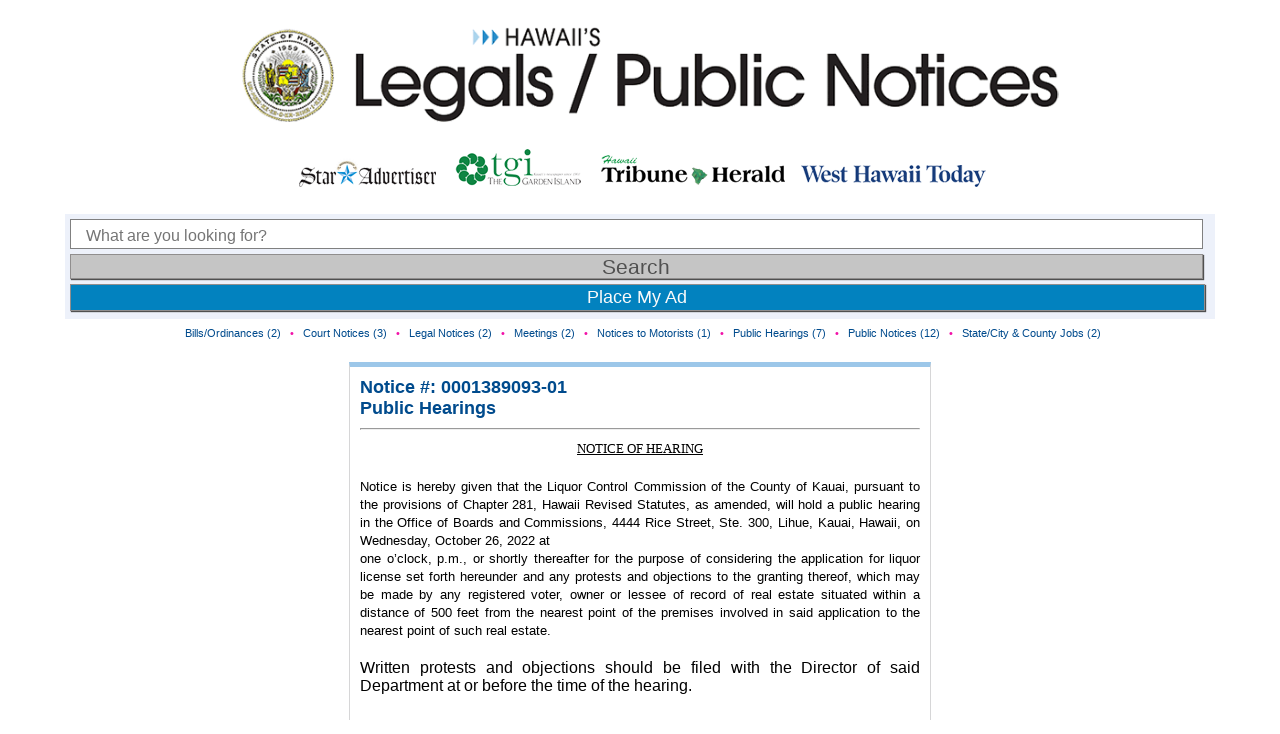

--- FILE ---
content_type: text/html; charset=UTF-8
request_url: https://statelegals.staradvertiser.com/2022/10/05/0001389093-01/
body_size: 8396
content:

<!doctype html>
<html>
<head>
	
	<meta charset="UTF-8" />
	<meta name="viewport" content="width=device-width" />
	<link rel="stylesheet" type="text/css" href="https://statelegals.staradvertiser.com/wp-content/themes/statelegals/style.css?v=1768988818" />
	<title>Hawaii&#039;s State Legals &amp; Public Notices | 0001389093-01 | Hawaii&#039;s State Legals &amp; Public Notices</title>
	
	<!-- Google Tag Manager -->
	<script>(function(w,d,s,l,i){w[l]=w[l]||[];w[l].push({'gtm.start':
	new Date().getTime(),event:'gtm.js'});var f=d.getElementsByTagName(s)[0],
	j=d.createElement(s),dl=l!='dataLayer'?'&l='+l:'';j.async=true;j.src=
	'https://www.googletagmanager.com/gtm.js?id='+i+dl;f.parentNode.insertBefore(j,f);
	})(window,document,'script','dataLayer','GTM-5LX7Q9K');</script>
	<!-- End Google Tag Manager -->
			
	<meta name='robots' content='index, follow, max-image-preview:large, max-snippet:-1, max-video-preview:-1' />

	<!-- This site is optimized with the Yoast SEO plugin v26.5 - https://yoast.com/wordpress/plugins/seo/ -->
	<link rel="canonical" href="https://statelegals.staradvertiser.com/2022/10/05/0001389093-01/" />
	<meta property="og:locale" content="en_US" />
	<meta property="og:type" content="article" />
	<meta property="og:title" content="0001389093-01 | Hawaii&#039;s State Legals &amp; Public Notices" />
	<meta property="og:description" content="NOTICE OF HEARING Notice is hereby given that the Liquor Control Commission of the County of Kauai, pursuant to the provisions of Chapter 281, Hawaii Revised Statutes, as amended, will hold a public hearing in the Office of Boards and Commissions, 4444 Rice Street, Ste. 300, Lihue, Kauai, Hawaii, on Wednesday, October 26, 2022 at [&hellip;]" />
	<meta property="og:url" content="https://statelegals.staradvertiser.com/2022/10/05/0001389093-01/" />
	<meta property="og:site_name" content="Hawaii&#039;s State Legals &amp; Public Notices" />
	<meta property="article:published_time" content="2022-10-05T10:00:00+00:00" />
	<meta property="article:modified_time" content="2022-10-12T04:10:01+00:00" />
	<meta name="twitter:card" content="summary_large_image" />
	<meta name="twitter:label1" content="Est. reading time" />
	<meta name="twitter:data1" content="1 minute" />
	<script type="application/ld+json" class="yoast-schema-graph">{"@context":"https://schema.org","@graph":[{"@type":"WebPage","@id":"https://statelegals.staradvertiser.com/2022/10/05/0001389093-01/","url":"https://statelegals.staradvertiser.com/2022/10/05/0001389093-01/","name":"0001389093-01 | Hawaii&#039;s State Legals &amp; Public Notices","isPartOf":{"@id":"https://statelegals.staradvertiser.com/#website"},"datePublished":"2022-10-05T10:00:00+00:00","dateModified":"2022-10-12T04:10:01+00:00","author":{"@id":""},"breadcrumb":{"@id":"https://statelegals.staradvertiser.com/2022/10/05/0001389093-01/#breadcrumb"},"inLanguage":"en-US","potentialAction":[{"@type":"ReadAction","target":["https://statelegals.staradvertiser.com/2022/10/05/0001389093-01/"]}]},{"@type":"BreadcrumbList","@id":"https://statelegals.staradvertiser.com/2022/10/05/0001389093-01/#breadcrumb","itemListElement":[{"@type":"ListItem","position":1,"name":"Home","item":"https://statelegals.staradvertiser.com/"},{"@type":"ListItem","position":2,"name":"0001389093-01"}]},{"@type":"WebSite","@id":"https://statelegals.staradvertiser.com/#website","url":"https://statelegals.staradvertiser.com/","name":"Hawaii&#039;s State Legals &amp; Public Notices","description":"Browse Hawaii&#039;s State Legal Notices, powered by the Honolulu Star-Advertiser.","potentialAction":[{"@type":"SearchAction","target":{"@type":"EntryPoint","urlTemplate":"https://statelegals.staradvertiser.com/?s={search_term_string}"},"query-input":{"@type":"PropertyValueSpecification","valueRequired":true,"valueName":"search_term_string"}}],"inLanguage":"en-US"}]}</script>
	<!-- / Yoast SEO plugin. -->


<link rel="alternate" title="oEmbed (JSON)" type="application/json+oembed" href="https://statelegals.staradvertiser.com/wp-json/oembed/1.0/embed?url=https%3A%2F%2Fstatelegals.staradvertiser.com%2F2022%2F10%2F05%2F0001389093-01%2F" />
<link rel="alternate" title="oEmbed (XML)" type="text/xml+oembed" href="https://statelegals.staradvertiser.com/wp-json/oembed/1.0/embed?url=https%3A%2F%2Fstatelegals.staradvertiser.com%2F2022%2F10%2F05%2F0001389093-01%2F&#038;format=xml" />
<style id='wp-img-auto-sizes-contain-inline-css' type='text/css'>
img:is([sizes=auto i],[sizes^="auto," i]){contain-intrinsic-size:3000px 1500px}
/*# sourceURL=wp-img-auto-sizes-contain-inline-css */
</style>
<style id='wp-emoji-styles-inline-css' type='text/css'>

	img.wp-smiley, img.emoji {
		display: inline !important;
		border: none !important;
		box-shadow: none !important;
		height: 1em !important;
		width: 1em !important;
		margin: 0 0.07em !important;
		vertical-align: -0.1em !important;
		background: none !important;
		padding: 0 !important;
	}
/*# sourceURL=wp-emoji-styles-inline-css */
</style>
<style id='wp-block-library-inline-css' type='text/css'>
:root{--wp-block-synced-color:#7a00df;--wp-block-synced-color--rgb:122,0,223;--wp-bound-block-color:var(--wp-block-synced-color);--wp-editor-canvas-background:#ddd;--wp-admin-theme-color:#007cba;--wp-admin-theme-color--rgb:0,124,186;--wp-admin-theme-color-darker-10:#006ba1;--wp-admin-theme-color-darker-10--rgb:0,107,160.5;--wp-admin-theme-color-darker-20:#005a87;--wp-admin-theme-color-darker-20--rgb:0,90,135;--wp-admin-border-width-focus:2px}@media (min-resolution:192dpi){:root{--wp-admin-border-width-focus:1.5px}}.wp-element-button{cursor:pointer}:root .has-very-light-gray-background-color{background-color:#eee}:root .has-very-dark-gray-background-color{background-color:#313131}:root .has-very-light-gray-color{color:#eee}:root .has-very-dark-gray-color{color:#313131}:root .has-vivid-green-cyan-to-vivid-cyan-blue-gradient-background{background:linear-gradient(135deg,#00d084,#0693e3)}:root .has-purple-crush-gradient-background{background:linear-gradient(135deg,#34e2e4,#4721fb 50%,#ab1dfe)}:root .has-hazy-dawn-gradient-background{background:linear-gradient(135deg,#faaca8,#dad0ec)}:root .has-subdued-olive-gradient-background{background:linear-gradient(135deg,#fafae1,#67a671)}:root .has-atomic-cream-gradient-background{background:linear-gradient(135deg,#fdd79a,#004a59)}:root .has-nightshade-gradient-background{background:linear-gradient(135deg,#330968,#31cdcf)}:root .has-midnight-gradient-background{background:linear-gradient(135deg,#020381,#2874fc)}:root{--wp--preset--font-size--normal:16px;--wp--preset--font-size--huge:42px}.has-regular-font-size{font-size:1em}.has-larger-font-size{font-size:2.625em}.has-normal-font-size{font-size:var(--wp--preset--font-size--normal)}.has-huge-font-size{font-size:var(--wp--preset--font-size--huge)}.has-text-align-center{text-align:center}.has-text-align-left{text-align:left}.has-text-align-right{text-align:right}.has-fit-text{white-space:nowrap!important}#end-resizable-editor-section{display:none}.aligncenter{clear:both}.items-justified-left{justify-content:flex-start}.items-justified-center{justify-content:center}.items-justified-right{justify-content:flex-end}.items-justified-space-between{justify-content:space-between}.screen-reader-text{border:0;clip-path:inset(50%);height:1px;margin:-1px;overflow:hidden;padding:0;position:absolute;width:1px;word-wrap:normal!important}.screen-reader-text:focus{background-color:#ddd;clip-path:none;color:#444;display:block;font-size:1em;height:auto;left:5px;line-height:normal;padding:15px 23px 14px;text-decoration:none;top:5px;width:auto;z-index:100000}html :where(.has-border-color){border-style:solid}html :where([style*=border-top-color]){border-top-style:solid}html :where([style*=border-right-color]){border-right-style:solid}html :where([style*=border-bottom-color]){border-bottom-style:solid}html :where([style*=border-left-color]){border-left-style:solid}html :where([style*=border-width]){border-style:solid}html :where([style*=border-top-width]){border-top-style:solid}html :where([style*=border-right-width]){border-right-style:solid}html :where([style*=border-bottom-width]){border-bottom-style:solid}html :where([style*=border-left-width]){border-left-style:solid}html :where(img[class*=wp-image-]){height:auto;max-width:100%}:where(figure){margin:0 0 1em}html :where(.is-position-sticky){--wp-admin--admin-bar--position-offset:var(--wp-admin--admin-bar--height,0px)}@media screen and (max-width:600px){html :where(.is-position-sticky){--wp-admin--admin-bar--position-offset:0px}}

/*# sourceURL=wp-block-library-inline-css */
</style><style id='global-styles-inline-css' type='text/css'>
:root{--wp--preset--aspect-ratio--square: 1;--wp--preset--aspect-ratio--4-3: 4/3;--wp--preset--aspect-ratio--3-4: 3/4;--wp--preset--aspect-ratio--3-2: 3/2;--wp--preset--aspect-ratio--2-3: 2/3;--wp--preset--aspect-ratio--16-9: 16/9;--wp--preset--aspect-ratio--9-16: 9/16;--wp--preset--color--black: #000000;--wp--preset--color--cyan-bluish-gray: #abb8c3;--wp--preset--color--white: #ffffff;--wp--preset--color--pale-pink: #f78da7;--wp--preset--color--vivid-red: #cf2e2e;--wp--preset--color--luminous-vivid-orange: #ff6900;--wp--preset--color--luminous-vivid-amber: #fcb900;--wp--preset--color--light-green-cyan: #7bdcb5;--wp--preset--color--vivid-green-cyan: #00d084;--wp--preset--color--pale-cyan-blue: #8ed1fc;--wp--preset--color--vivid-cyan-blue: #0693e3;--wp--preset--color--vivid-purple: #9b51e0;--wp--preset--gradient--vivid-cyan-blue-to-vivid-purple: linear-gradient(135deg,rgb(6,147,227) 0%,rgb(155,81,224) 100%);--wp--preset--gradient--light-green-cyan-to-vivid-green-cyan: linear-gradient(135deg,rgb(122,220,180) 0%,rgb(0,208,130) 100%);--wp--preset--gradient--luminous-vivid-amber-to-luminous-vivid-orange: linear-gradient(135deg,rgb(252,185,0) 0%,rgb(255,105,0) 100%);--wp--preset--gradient--luminous-vivid-orange-to-vivid-red: linear-gradient(135deg,rgb(255,105,0) 0%,rgb(207,46,46) 100%);--wp--preset--gradient--very-light-gray-to-cyan-bluish-gray: linear-gradient(135deg,rgb(238,238,238) 0%,rgb(169,184,195) 100%);--wp--preset--gradient--cool-to-warm-spectrum: linear-gradient(135deg,rgb(74,234,220) 0%,rgb(151,120,209) 20%,rgb(207,42,186) 40%,rgb(238,44,130) 60%,rgb(251,105,98) 80%,rgb(254,248,76) 100%);--wp--preset--gradient--blush-light-purple: linear-gradient(135deg,rgb(255,206,236) 0%,rgb(152,150,240) 100%);--wp--preset--gradient--blush-bordeaux: linear-gradient(135deg,rgb(254,205,165) 0%,rgb(254,45,45) 50%,rgb(107,0,62) 100%);--wp--preset--gradient--luminous-dusk: linear-gradient(135deg,rgb(255,203,112) 0%,rgb(199,81,192) 50%,rgb(65,88,208) 100%);--wp--preset--gradient--pale-ocean: linear-gradient(135deg,rgb(255,245,203) 0%,rgb(182,227,212) 50%,rgb(51,167,181) 100%);--wp--preset--gradient--electric-grass: linear-gradient(135deg,rgb(202,248,128) 0%,rgb(113,206,126) 100%);--wp--preset--gradient--midnight: linear-gradient(135deg,rgb(2,3,129) 0%,rgb(40,116,252) 100%);--wp--preset--font-size--small: 13px;--wp--preset--font-size--medium: 20px;--wp--preset--font-size--large: 36px;--wp--preset--font-size--x-large: 42px;--wp--preset--spacing--20: 0.44rem;--wp--preset--spacing--30: 0.67rem;--wp--preset--spacing--40: 1rem;--wp--preset--spacing--50: 1.5rem;--wp--preset--spacing--60: 2.25rem;--wp--preset--spacing--70: 3.38rem;--wp--preset--spacing--80: 5.06rem;--wp--preset--shadow--natural: 6px 6px 9px rgba(0, 0, 0, 0.2);--wp--preset--shadow--deep: 12px 12px 50px rgba(0, 0, 0, 0.4);--wp--preset--shadow--sharp: 6px 6px 0px rgba(0, 0, 0, 0.2);--wp--preset--shadow--outlined: 6px 6px 0px -3px rgb(255, 255, 255), 6px 6px rgb(0, 0, 0);--wp--preset--shadow--crisp: 6px 6px 0px rgb(0, 0, 0);}:where(.is-layout-flex){gap: 0.5em;}:where(.is-layout-grid){gap: 0.5em;}body .is-layout-flex{display: flex;}.is-layout-flex{flex-wrap: wrap;align-items: center;}.is-layout-flex > :is(*, div){margin: 0;}body .is-layout-grid{display: grid;}.is-layout-grid > :is(*, div){margin: 0;}:where(.wp-block-columns.is-layout-flex){gap: 2em;}:where(.wp-block-columns.is-layout-grid){gap: 2em;}:where(.wp-block-post-template.is-layout-flex){gap: 1.25em;}:where(.wp-block-post-template.is-layout-grid){gap: 1.25em;}.has-black-color{color: var(--wp--preset--color--black) !important;}.has-cyan-bluish-gray-color{color: var(--wp--preset--color--cyan-bluish-gray) !important;}.has-white-color{color: var(--wp--preset--color--white) !important;}.has-pale-pink-color{color: var(--wp--preset--color--pale-pink) !important;}.has-vivid-red-color{color: var(--wp--preset--color--vivid-red) !important;}.has-luminous-vivid-orange-color{color: var(--wp--preset--color--luminous-vivid-orange) !important;}.has-luminous-vivid-amber-color{color: var(--wp--preset--color--luminous-vivid-amber) !important;}.has-light-green-cyan-color{color: var(--wp--preset--color--light-green-cyan) !important;}.has-vivid-green-cyan-color{color: var(--wp--preset--color--vivid-green-cyan) !important;}.has-pale-cyan-blue-color{color: var(--wp--preset--color--pale-cyan-blue) !important;}.has-vivid-cyan-blue-color{color: var(--wp--preset--color--vivid-cyan-blue) !important;}.has-vivid-purple-color{color: var(--wp--preset--color--vivid-purple) !important;}.has-black-background-color{background-color: var(--wp--preset--color--black) !important;}.has-cyan-bluish-gray-background-color{background-color: var(--wp--preset--color--cyan-bluish-gray) !important;}.has-white-background-color{background-color: var(--wp--preset--color--white) !important;}.has-pale-pink-background-color{background-color: var(--wp--preset--color--pale-pink) !important;}.has-vivid-red-background-color{background-color: var(--wp--preset--color--vivid-red) !important;}.has-luminous-vivid-orange-background-color{background-color: var(--wp--preset--color--luminous-vivid-orange) !important;}.has-luminous-vivid-amber-background-color{background-color: var(--wp--preset--color--luminous-vivid-amber) !important;}.has-light-green-cyan-background-color{background-color: var(--wp--preset--color--light-green-cyan) !important;}.has-vivid-green-cyan-background-color{background-color: var(--wp--preset--color--vivid-green-cyan) !important;}.has-pale-cyan-blue-background-color{background-color: var(--wp--preset--color--pale-cyan-blue) !important;}.has-vivid-cyan-blue-background-color{background-color: var(--wp--preset--color--vivid-cyan-blue) !important;}.has-vivid-purple-background-color{background-color: var(--wp--preset--color--vivid-purple) !important;}.has-black-border-color{border-color: var(--wp--preset--color--black) !important;}.has-cyan-bluish-gray-border-color{border-color: var(--wp--preset--color--cyan-bluish-gray) !important;}.has-white-border-color{border-color: var(--wp--preset--color--white) !important;}.has-pale-pink-border-color{border-color: var(--wp--preset--color--pale-pink) !important;}.has-vivid-red-border-color{border-color: var(--wp--preset--color--vivid-red) !important;}.has-luminous-vivid-orange-border-color{border-color: var(--wp--preset--color--luminous-vivid-orange) !important;}.has-luminous-vivid-amber-border-color{border-color: var(--wp--preset--color--luminous-vivid-amber) !important;}.has-light-green-cyan-border-color{border-color: var(--wp--preset--color--light-green-cyan) !important;}.has-vivid-green-cyan-border-color{border-color: var(--wp--preset--color--vivid-green-cyan) !important;}.has-pale-cyan-blue-border-color{border-color: var(--wp--preset--color--pale-cyan-blue) !important;}.has-vivid-cyan-blue-border-color{border-color: var(--wp--preset--color--vivid-cyan-blue) !important;}.has-vivid-purple-border-color{border-color: var(--wp--preset--color--vivid-purple) !important;}.has-vivid-cyan-blue-to-vivid-purple-gradient-background{background: var(--wp--preset--gradient--vivid-cyan-blue-to-vivid-purple) !important;}.has-light-green-cyan-to-vivid-green-cyan-gradient-background{background: var(--wp--preset--gradient--light-green-cyan-to-vivid-green-cyan) !important;}.has-luminous-vivid-amber-to-luminous-vivid-orange-gradient-background{background: var(--wp--preset--gradient--luminous-vivid-amber-to-luminous-vivid-orange) !important;}.has-luminous-vivid-orange-to-vivid-red-gradient-background{background: var(--wp--preset--gradient--luminous-vivid-orange-to-vivid-red) !important;}.has-very-light-gray-to-cyan-bluish-gray-gradient-background{background: var(--wp--preset--gradient--very-light-gray-to-cyan-bluish-gray) !important;}.has-cool-to-warm-spectrum-gradient-background{background: var(--wp--preset--gradient--cool-to-warm-spectrum) !important;}.has-blush-light-purple-gradient-background{background: var(--wp--preset--gradient--blush-light-purple) !important;}.has-blush-bordeaux-gradient-background{background: var(--wp--preset--gradient--blush-bordeaux) !important;}.has-luminous-dusk-gradient-background{background: var(--wp--preset--gradient--luminous-dusk) !important;}.has-pale-ocean-gradient-background{background: var(--wp--preset--gradient--pale-ocean) !important;}.has-electric-grass-gradient-background{background: var(--wp--preset--gradient--electric-grass) !important;}.has-midnight-gradient-background{background: var(--wp--preset--gradient--midnight) !important;}.has-small-font-size{font-size: var(--wp--preset--font-size--small) !important;}.has-medium-font-size{font-size: var(--wp--preset--font-size--medium) !important;}.has-large-font-size{font-size: var(--wp--preset--font-size--large) !important;}.has-x-large-font-size{font-size: var(--wp--preset--font-size--x-large) !important;}
/*# sourceURL=global-styles-inline-css */
</style>

<style id='classic-theme-styles-inline-css' type='text/css'>
/*! This file is auto-generated */
.wp-block-button__link{color:#fff;background-color:#32373c;border-radius:9999px;box-shadow:none;text-decoration:none;padding:calc(.667em + 2px) calc(1.333em + 2px);font-size:1.125em}.wp-block-file__button{background:#32373c;color:#fff;text-decoration:none}
/*# sourceURL=/wp-includes/css/classic-themes.min.css */
</style>
<link rel="https://api.w.org/" href="https://statelegals.staradvertiser.com/wp-json/" /><link rel="alternate" title="JSON" type="application/json" href="https://statelegals.staradvertiser.com/wp-json/wp/v2/posts/5654" /><link rel="EditURI" type="application/rsd+xml" title="RSD" href="https://statelegals.staradvertiser.com/xmlrpc.php?rsd" />
<link rel='shortlink' href='https://statelegals.staradvertiser.com/?p=5654' />
	
	<style>
		ol, ul { list-style: none; }
	</style>
	
  <style>
		.leaf {
			width: 100%;
			background-color: #99ff99;
		}
	</style>
	
    <!-- Begin comScore Tag -->
    <script>
      var _comscore = _comscore || [];
      _comscore.push({ c1: "2", c2: "6035032" });
      (function() {
        var s = document.createElement("script"), el = document.getElementsByTagName("script")[0]; s.async = true;
        s.src = (document.location.protocol == "https:" ? "https://sb" : "http://b") + ".scorecardresearch.com/beacon.js";
        el.parentNode.insertBefore(s, el);
      })();
    </script>
    <noscript>
      <img src="https://sb.scorecardresearch.com/p?c1=2&c2=6035032&cv=2.0&cj=1" />
    </noscript>
    <!-- End comScore Tag -->
</head>

<body>
	<!-- Google Tag Manager (noscript) -->
	<noscript><iframe src="https://www.googletagmanager.com/ns.html?id=GTM-5LX7Q9K"
	height="0" width="0" style="display:none;visibility:hidden"></iframe></noscript>
	<!-- End Google Tag Manager (noscript) -->

	<div class="bigwrapper" align="center">
		<div class="wrapper">
				
			<div class="main-header" style="text-align:center;">
				<a href="https://statelegals.staradvertiser.com"><img style="display:block;" src="https://statelegals.staradvertiser.com/wp-content/themes/statelegals/images/statelegals_logo_v2.png" class="logo" alt="Hawaii's Legals/Public Notices" /></a>
                
                <a href="https://www.staradvertiser.com" target="_blank"><img class="ni-logo" style="display:inline-block;" src="https://statelegals.staradvertiser.com/wp-content/themes/statelegals/images/statelegals_logo_hsa.png" alt="Honolulu Star-Advertiser" /></a>
                <a href="https://www.thegardenisland.com" target="_blank"><img class="ni-logo" style="display:inline-block;" src="https://statelegals.staradvertiser.com/wp-content/themes/statelegals/images/statelegals_logo_tgi.png" alt="The Garden Island" /></a>
                <a href="https://www.hawaiitribune-herald.com" target="_blank"><img class="ni-logo" style="display:inline-block;" src="https://statelegals.staradvertiser.com/wp-content/themes/statelegals/images/statelegals_logo_hth.png" alt="Hawaii Tribune-Herald" /></a>
                <a href="https://www.westhawaiitoday.com" target="_blank"><img class="ni-logo" style="display:inline-block;" src="https://statelegals.staradvertiser.com/wp-content/themes/statelegals/images/statelegals_logo_wht.png" alt="West Hawaii Today" /></a>
			</div>

	
			<!-- SEARCH BAR START -->
			<div class="form group" align="left">
				<div id="creditcards">
                    <p>More government information at <a href="http://hawaii.gov" target="_blank">Hawaii.gov</a></p>
				</div>
			
				<div class="form-wrapper">
					<form role="search" method="get" action="https://statelegals.staradvertiser.com/">
						<input type="search" id="search-placeholder"
							placeholder="What are you looking for?"
							value="" name="s"
							title="Search for:" />
						<input type="submit" id="button"
							value="Search" />
					</form>
					<a href="https://www.staradvertiser.com/about/star-advertiser-contact-information/#advertising" id="addpost">Place My Ad</a>
				</div> <!-- end.form-wrapper -->
				
			</div> <!-- end.form group -->
			
<!-- end header.php -->
<!-- start single.php -->

	<style>
		/* hides the last catsublistli, or the last red dot. */
		.catsublistli:last-of-type {
			display: none;
		}
	</style>
	
	<div class="category-sublist">
		<ul><li class='catsublistli'><a href='https://statelegals.staradvertiser.com/category/public-notices/billsordinances/'>Bills/Ordinances (2)</a> </li><li class='catsublistli'>•</li><li class='catsublistli'><a href='https://statelegals.staradvertiser.com/category/public-notices/court-notices/'>Court Notices (3)</a> </li><li class='catsublistli'>•</li><li class='catsublistli'><a href='https://statelegals.staradvertiser.com/category/public-notices/legal-notices/'>Legal Notices (2)</a> </li><li class='catsublistli'>•</li><li class='catsublistli'><a href='https://statelegals.staradvertiser.com/category/public-notices/meetings/'>Meetings (2)</a> </li><li class='catsublistli'>•</li><li class='catsublistli'><a href='https://statelegals.staradvertiser.com/category/public-notices/notices-to-motorists/'>Notices to Motorists (1)</a> </li><li class='catsublistli'>•</li><li class='catsublistli'><a href='https://statelegals.staradvertiser.com/category/public-notices/public-hearings/'>Public Hearings (7)</a> </li><li class='catsublistli'>•</li><li class='catsublistli'><a href='https://statelegals.staradvertiser.com/category/public-notices/public-notices-public-notices/'>Public Notices (12)</a> </li><li class='catsublistli'>•</li><li class='catsublistli'><a href='https://statelegals.staradvertiser.com/category/public-notices/state-city-and-county-jobs-state/'>State/City &amp; County Jobs (2)</a> </li><li class='catsublistli'>•</li></ul>	</div>

	<div class="postwrapper">
		
		<div class="mainimage">
					</div>
	

		<div class="itemdescription"> 
							
<!-- start content.php -->
  <style>
		article {
			padding: 10px;
			border-top: solid 5px #9cc7e9;
			border-left: solid 1px #d6d6d7;
			border-right: solid 1px #d6d6d7;
			border-bottom: solid 1px #d6d6d7;
		}
  </style>
	<article id="post-5654" class="post-5654 post type-post status-publish format-standard hentry category-public-hearings">
		
					
			<div>
				<strong>Notice #: 0001389093-01</strong><br>
				<strong><a href="https://statelegals.staradvertiser.com/category/public-notices/public-hearings/" rel="category tag">Public Hearings</a></strong><br>
							</div>
			<!-- end div.ad-header -->
        
				
		<hr>
		
		<div class="entry-content">
			<p align="center">
<font face="FranklinGothic-MedCnd" size="2" color="#000000"><u>NOTICE OF HEARING</p>
<p></u></font></p>
<p><font size="2" color="#000000">Notice is hereby given that the Liquor Control Commission of the County of Kauai, pursuant to the provisions of Chapter 281, Hawaii Revised Statutes, as amended, will hold a public hearing in the Office of Boards and Commissions, 4444 Rice Street, Ste. 300, Lihue, Kauai, Hawaii, on Wednesday, October 26, 2022 at<br />
one o&#8217;clock, p.m., or shortly thereafter for the purpose of considering the application for liquor license set forth hereunder and any protests and objections to the granting thereof, which may be made by any registered voter, owner or lessee of record of real estate situated within a distance of 500 feet from the nearest point of the premises involved in said application to the nearest point of such real estate.</p>
<p>Written protests and objections should be filed with the Director of said Department at or before the time of the hearing.</p>
<p>APPLICATION NO.&#058; 2023-034<br />
APPLICANT&#058;  KAUAI POKE CO. LLC.  <br />
FIRM NAME&#058;  KAUAI POKE CO. AT POIPU BAY<br />
PLACE OF BUSINESS&#058; 2250 Ainako Street, Koloa, Kauai, Hawaii   <br />
LICENSE APPLIED FOR&#058;  New Restaurant General License (B) (Live Entertainment and Dancing)</font></p>
<p align="center">
<font size="2" color="#000000">LIQUOR CONTROL COMMISSION OF THE COUNTY OF KAUAI<br />
DEE CROWELL, Chairman<br />
By&#058;  LEO SANDOVAL, Director</p>
<p></font></p>
<p><font size="2" color="#000000"><u>NOTE</u></font><font size="2" color="#000000">&#058; If you need an ASL Interpreter, materials in an alternate format, or other auxiliary aid support, please contact the Department of Liquor Control, Lihue Civic Center, Mo&#8217;ikeha building, 4444 Rice Street, Lihue, Kauai, Hawaii 96766.  Telephone&#058;  241-4966. Email&#058; </font><font size="2" color="#000000"><u>mkelekoma@kauai.gov<br />
</u></font><font size="2" color="#000000">(TGI1389093        10&#047;5, 10&#047;12&#047;22)</font></p>
<hr>
<p></p>
					</div>
		
	</article><!-- #post -->
	
<!-- end content.php -->					</div>
	
			
	</div> <!-- end div.postwrapper -->

<!-- end single.php -->

<!-- start footer.php -->
				</div> <!-- end div.wrapper (found in header.php) -->
				<div class="footer group">
					<a href= "http://www.staradvertiser.com" target="_blank"> <img class="footer-logo" src="https://statelegals.staradvertiser.com/wp-content/themes/statelegals/images/star-advertiser-logo-REV.png" alt="star-advertiser logo" align="middle"></a>
					<br />Copyright ©2026 staradvertiser.com.
					All rights reserved.<br />
					500 Ala Moana Blvd. #2-200, Honolulu, HI 96813 Telephone: (808) 529-4747  
			</div>
		</div> <!-- end div.bigwrapper (found in header.php) -->
		<script type="speculationrules">
{"prefetch":[{"source":"document","where":{"and":[{"href_matches":"/*"},{"not":{"href_matches":["/wp-*.php","/wp-admin/*","/wp-content/uploads/*","/wp-content/*","/wp-content/plugins/*","/wp-content/themes/statelegals/*","/*\\?(.+)"]}},{"not":{"selector_matches":"a[rel~=\"nofollow\"]"}},{"not":{"selector_matches":".no-prefetch, .no-prefetch a"}}]},"eagerness":"conservative"}]}
</script>
<script id="wp-emoji-settings" type="application/json">
{"baseUrl":"https://s.w.org/images/core/emoji/17.0.2/72x72/","ext":".png","svgUrl":"https://s.w.org/images/core/emoji/17.0.2/svg/","svgExt":".svg","source":{"concatemoji":"https://statelegals.staradvertiser.com/wp-includes/js/wp-emoji-release.min.js?ver=6.9"}}
</script>
<script type="module">
/* <![CDATA[ */
/*! This file is auto-generated */
const a=JSON.parse(document.getElementById("wp-emoji-settings").textContent),o=(window._wpemojiSettings=a,"wpEmojiSettingsSupports"),s=["flag","emoji"];function i(e){try{var t={supportTests:e,timestamp:(new Date).valueOf()};sessionStorage.setItem(o,JSON.stringify(t))}catch(e){}}function c(e,t,n){e.clearRect(0,0,e.canvas.width,e.canvas.height),e.fillText(t,0,0);t=new Uint32Array(e.getImageData(0,0,e.canvas.width,e.canvas.height).data);e.clearRect(0,0,e.canvas.width,e.canvas.height),e.fillText(n,0,0);const a=new Uint32Array(e.getImageData(0,0,e.canvas.width,e.canvas.height).data);return t.every((e,t)=>e===a[t])}function p(e,t){e.clearRect(0,0,e.canvas.width,e.canvas.height),e.fillText(t,0,0);var n=e.getImageData(16,16,1,1);for(let e=0;e<n.data.length;e++)if(0!==n.data[e])return!1;return!0}function u(e,t,n,a){switch(t){case"flag":return n(e,"\ud83c\udff3\ufe0f\u200d\u26a7\ufe0f","\ud83c\udff3\ufe0f\u200b\u26a7\ufe0f")?!1:!n(e,"\ud83c\udde8\ud83c\uddf6","\ud83c\udde8\u200b\ud83c\uddf6")&&!n(e,"\ud83c\udff4\udb40\udc67\udb40\udc62\udb40\udc65\udb40\udc6e\udb40\udc67\udb40\udc7f","\ud83c\udff4\u200b\udb40\udc67\u200b\udb40\udc62\u200b\udb40\udc65\u200b\udb40\udc6e\u200b\udb40\udc67\u200b\udb40\udc7f");case"emoji":return!a(e,"\ud83e\u1fac8")}return!1}function f(e,t,n,a){let r;const o=(r="undefined"!=typeof WorkerGlobalScope&&self instanceof WorkerGlobalScope?new OffscreenCanvas(300,150):document.createElement("canvas")).getContext("2d",{willReadFrequently:!0}),s=(o.textBaseline="top",o.font="600 32px Arial",{});return e.forEach(e=>{s[e]=t(o,e,n,a)}),s}function r(e){var t=document.createElement("script");t.src=e,t.defer=!0,document.head.appendChild(t)}a.supports={everything:!0,everythingExceptFlag:!0},new Promise(t=>{let n=function(){try{var e=JSON.parse(sessionStorage.getItem(o));if("object"==typeof e&&"number"==typeof e.timestamp&&(new Date).valueOf()<e.timestamp+604800&&"object"==typeof e.supportTests)return e.supportTests}catch(e){}return null}();if(!n){if("undefined"!=typeof Worker&&"undefined"!=typeof OffscreenCanvas&&"undefined"!=typeof URL&&URL.createObjectURL&&"undefined"!=typeof Blob)try{var e="postMessage("+f.toString()+"("+[JSON.stringify(s),u.toString(),c.toString(),p.toString()].join(",")+"));",a=new Blob([e],{type:"text/javascript"});const r=new Worker(URL.createObjectURL(a),{name:"wpTestEmojiSupports"});return void(r.onmessage=e=>{i(n=e.data),r.terminate(),t(n)})}catch(e){}i(n=f(s,u,c,p))}t(n)}).then(e=>{for(const n in e)a.supports[n]=e[n],a.supports.everything=a.supports.everything&&a.supports[n],"flag"!==n&&(a.supports.everythingExceptFlag=a.supports.everythingExceptFlag&&a.supports[n]);var t;a.supports.everythingExceptFlag=a.supports.everythingExceptFlag&&!a.supports.flag,a.supports.everything||((t=a.source||{}).concatemoji?r(t.concatemoji):t.wpemoji&&t.twemoji&&(r(t.twemoji),r(t.wpemoji)))});
//# sourceURL=https://statelegals.staradvertiser.com/wp-includes/js/wp-emoji-loader.min.js
/* ]]> */
</script>
	</body>
</html>